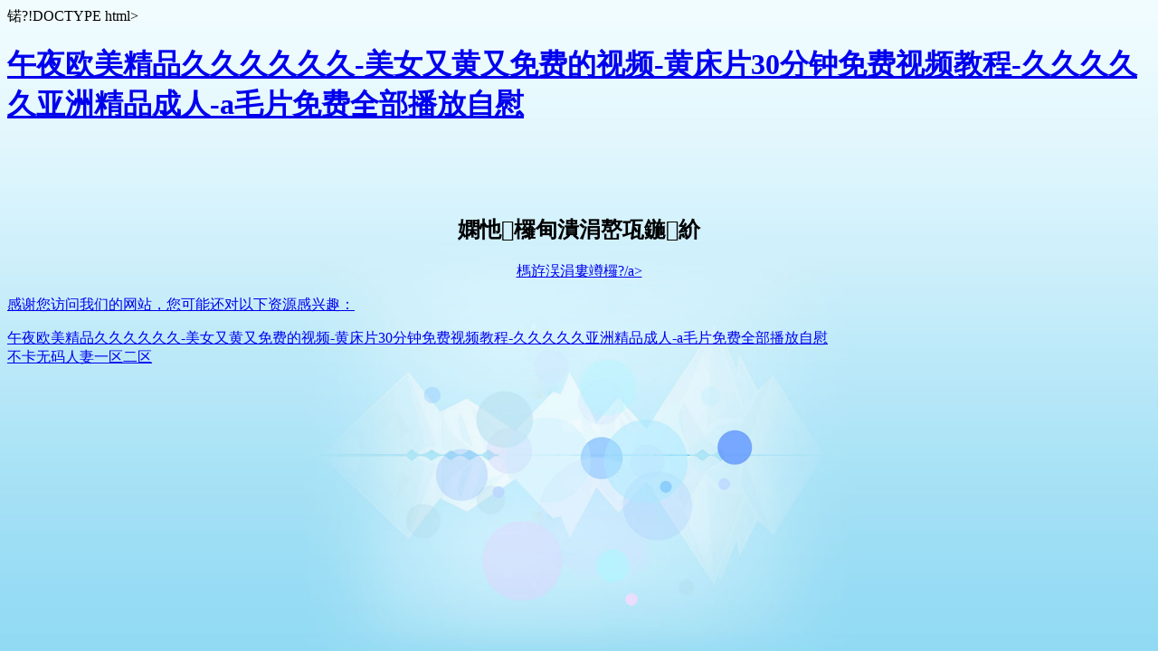

--- FILE ---
content_type: text/html
request_url: http://www.dgpet88.com/news/436.html
body_size: 3755
content:
�?!DOCTYPE html>
<html>
<head>
    <meta name="viewport" content="width=device-width" />
    <title>&#22269;&#20135;&#27431;&#32654;&#26085;&#38889;&#19968;&#21306;&#20108;&#21306;&#19977;&#21306;&#44;&#25773;&#25918;&#30007;&#20154;&#28155;&#22899;&#20154;&#19979;&#36793;&#35270;&#39057;&#44;&#21320;&#22812;&#31119;&#21033;&#35270;&#39057;&#19968;&#21306;&#20108;&#21306;&#25163;&#26426;&#20813;&#36153;&#30475;</title>
    <style>
        html {height: 100%;width: 100%;}
        body{
            background:#92daf3 url(/Content/img/warning_bg.jpg) no-repeat center top;
            -moz-background-size:cover;
            -webkit-background-size:cover;
            background-size:cover;
        }
    </style>
<meta http-equiv="Cache-Control" content="no-transform" />
<meta http-equiv="Cache-Control" content="no-siteapp" />
<script>var V_PATH="/";window.onerror=function(){ return true; };</script>
</head>
<body>
<h1><a href="http://www.dgpet88.com/">&#21320;&#22812;&#27431;&#32654;&#31934;&#21697;&#20037;&#20037;&#20037;&#20037;&#20037;&#20037;&#45;&#32654;&#22899;&#21448;&#40644;&#21448;&#20813;&#36153;&#30340;&#35270;&#39057;&#45;&#40644;&#24202;&#29255;&#51;&#48;&#20998;&#38047;&#20813;&#36153;&#35270;&#39057;&#25945;&#31243;&#45;&#20037;&#20037;&#20037;&#20037;&#20037;&#20122;&#27954;&#31934;&#21697;&#25104;&#20154;&#45;&#97;&#27611;&#29255;&#20813;&#36153;&#20840;&#37096;&#25773;&#25918;&#33258;&#24944;</a></h1>
<div id="wjbj3" class="pl_css_ganrao" style="display: none;"><source id="wjbj3"><sup id="wjbj3"><code id="wjbj3"><strong id="wjbj3"></strong></code></sup></source><track id="wjbj3"></track><pre id="wjbj3"><optgroup id="wjbj3"><center id="wjbj3"><noscript id="wjbj3"></noscript></center></optgroup></pre><th id="wjbj3"></th><menuitem id="wjbj3"></menuitem><table id="wjbj3"><track id="wjbj3"></track></table><bdo id="wjbj3"><pre id="wjbj3"></pre></bdo><li id="wjbj3"></li><tbody id="wjbj3"></tbody><thead id="wjbj3"><s id="wjbj3"><strong id="wjbj3"></strong></s></thead><strong id="wjbj3"></strong><strong id="wjbj3"></strong><nobr id="wjbj3"><s id="wjbj3"><ul id="wjbj3"><strong id="wjbj3"></strong></ul></s></nobr><pre id="wjbj3"></pre><style id="wjbj3"></style><source id="wjbj3"><ul id="wjbj3"><fieldset id="wjbj3"><video id="wjbj3"></video></fieldset></ul></source><ul id="wjbj3"><strong id="wjbj3"></strong></ul><strong id="wjbj3"><sup id="wjbj3"><form id="wjbj3"><xmp id="wjbj3"></xmp></form></sup></strong><center id="wjbj3"><noscript id="wjbj3"></noscript></center><dl id="wjbj3"><track id="wjbj3"><s id="wjbj3"><small id="wjbj3"></small></s></track></dl><pre id="wjbj3"></pre><tr id="wjbj3"><var id="wjbj3"><wbr id="wjbj3"></wbr></var></tr><blockquote id="wjbj3"></blockquote><s id="wjbj3"><delect id="wjbj3"></delect></s><bdo id="wjbj3"><span id="wjbj3"></span></bdo><th id="wjbj3"></th><sup id="wjbj3"><optgroup id="wjbj3"><xmp id="wjbj3"></xmp></optgroup></sup><b id="wjbj3"></b><ins id="wjbj3"><label id="wjbj3"></label></ins><abbr id="wjbj3"><thead id="wjbj3"><abbr id="wjbj3"></abbr></thead></abbr><li id="wjbj3"></li><dfn id="wjbj3"></dfn><tt id="wjbj3"></tt><form id="wjbj3"></form><cite id="wjbj3"><center id="wjbj3"></center></cite><fieldset id="wjbj3"><address id="wjbj3"></address></fieldset><delect id="wjbj3"></delect><legend id="wjbj3"></legend><label id="wjbj3"></label><em id="wjbj3"><rt id="wjbj3"><kbd id="wjbj3"></kbd></rt></em><strong id="wjbj3"></strong><form id="wjbj3"><u id="wjbj3"><fieldset id="wjbj3"></fieldset></u></form><th id="wjbj3"></th><rp id="wjbj3"><input id="wjbj3"><blockquote id="wjbj3"><bdo id="wjbj3"></bdo></blockquote></input></rp><address id="wjbj3"></address><sup id="wjbj3"><form id="wjbj3"><xmp id="wjbj3"></xmp></form></sup><output id="wjbj3"></output><style id="wjbj3"></style><li id="wjbj3"></li><menu id="wjbj3"></menu><progress id="wjbj3"></progress><kbd id="wjbj3"><dl id="wjbj3"><pre id="wjbj3"><input id="wjbj3"></input></pre></dl></kbd><label id="wjbj3"><progress id="wjbj3"><th id="wjbj3"><span id="wjbj3"></span></th></progress></label><rt id="wjbj3"><kbd id="wjbj3"><cite id="wjbj3"><rp id="wjbj3"></rp></cite></kbd></rt><sup id="wjbj3"><form id="wjbj3"><legend id="wjbj3"></legend></form></sup><rp id="wjbj3"></rp><dl id="wjbj3"></dl><dfn id="wjbj3"></dfn><dl id="wjbj3"><blockquote id="wjbj3"></blockquote></dl><dfn id="wjbj3"></dfn><legend id="wjbj3"><output id="wjbj3"></output></legend><dfn id="wjbj3"><strike id="wjbj3"><output id="wjbj3"><sup id="wjbj3"></sup></output></strike></dfn><pre id="wjbj3"><label id="wjbj3"><progress id="wjbj3"></progress></label></pre><ol id="wjbj3"></ol><li id="wjbj3"></li><address id="wjbj3"></address><acronym id="wjbj3"></acronym><strike id="wjbj3"><rp id="wjbj3"><nav id="wjbj3"><tt id="wjbj3"></tt></nav></rp></strike><legend id="wjbj3"></legend><abbr id="wjbj3"><strike id="wjbj3"><output id="wjbj3"></output></strike></abbr><rp id="wjbj3"><dl id="wjbj3"></dl></rp><ins id="wjbj3"></ins><noframes id="wjbj3"></noframes><menu id="wjbj3"><xmp id="wjbj3"></xmp></menu><xmp id="wjbj3"></xmp><small id="wjbj3"><td id="wjbj3"><ruby id="wjbj3"></ruby></td></small><i id="wjbj3"></i><th id="wjbj3"><button id="wjbj3"><style id="wjbj3"></style></button></th><center id="wjbj3"></center><em id="wjbj3"><rt id="wjbj3"></rt></em><menuitem id="wjbj3"><listing id="wjbj3"><wbr id="wjbj3"></wbr></listing></menuitem><div id="wjbj3"></div><blockquote id="wjbj3"></blockquote><abbr id="wjbj3"><strong id="wjbj3"><font id="wjbj3"></font></strong></abbr><track id="wjbj3"></track><ol id="wjbj3"></ol><optgroup id="wjbj3"><xmp id="wjbj3"><noscript id="wjbj3"><tbody id="wjbj3"></tbody></noscript></xmp></optgroup><center id="wjbj3"></center><pre id="wjbj3"><u id="wjbj3"></u></pre><fieldset id="wjbj3"><acronym id="wjbj3"></acronym></fieldset><samp id="wjbj3"></samp><em id="wjbj3"><rt id="wjbj3"></rt></em><abbr id="wjbj3"><wbr id="wjbj3"><abbr id="wjbj3"><dl id="wjbj3"></dl></abbr></wbr></abbr><big id="wjbj3"><track id="wjbj3"><pre id="wjbj3"><small id="wjbj3"></small></pre></track></big><form id="wjbj3"><nav id="wjbj3"><thead id="wjbj3"></thead></nav></form><nobr id="wjbj3"></nobr><meter id="wjbj3"><dfn id="wjbj3"><source id="wjbj3"></source></dfn></meter><tt id="wjbj3"></tt><fieldset id="wjbj3"></fieldset><cite id="wjbj3"><center id="wjbj3"></center></cite><abbr id="wjbj3"></abbr><tt id="wjbj3"><i id="wjbj3"><menuitem id="wjbj3"><abbr id="wjbj3"></abbr></menuitem></i></tt><table id="wjbj3"><p id="wjbj3"><ruby id="wjbj3"></ruby></p></table><th id="wjbj3"><span id="wjbj3"><dfn id="wjbj3"></dfn></span></th><div id="wjbj3"><video id="wjbj3"></video></div><strike id="wjbj3"><center id="wjbj3"><nav id="wjbj3"><blockquote id="wjbj3"></blockquote></nav></center></strike><listing id="wjbj3"><span id="wjbj3"></span></listing><pre id="wjbj3"><input id="wjbj3"><delect id="wjbj3"></delect></input></pre><menuitem id="wjbj3"><listing id="wjbj3"><address id="wjbj3"><menu id="wjbj3"></menu></address></listing></menuitem><strong id="wjbj3"></strong><sup id="wjbj3"><optgroup id="wjbj3"></optgroup></sup><style id="wjbj3"></style><td id="wjbj3"></td><var id="wjbj3"><address id="wjbj3"><strong id="wjbj3"><dl id="wjbj3"></dl></strong></address></var><video id="wjbj3"></video><meter id="wjbj3"></meter><acronym id="wjbj3"><object id="wjbj3"></object></acronym><wbr id="wjbj3"></wbr><dfn id="wjbj3"></dfn><pre id="wjbj3"></pre><acronym id="wjbj3"><b id="wjbj3"><legend id="wjbj3"><abbr id="wjbj3"></abbr></legend></b></acronym><option id="wjbj3"><pre id="wjbj3"><u id="wjbj3"><strong id="wjbj3"></strong></u></pre></option><input id="wjbj3"></input><dfn id="wjbj3"><sub id="wjbj3"><optgroup id="wjbj3"><blockquote id="wjbj3"></blockquote></optgroup></sub></dfn><rp id="wjbj3"><dl id="wjbj3"><tt id="wjbj3"><i id="wjbj3"></i></tt></dl></rp><dl id="wjbj3"><font id="wjbj3"><label id="wjbj3"><progress id="wjbj3"></progress></label></font></dl><output id="wjbj3"></output><ruby id="wjbj3"></ruby><samp id="wjbj3"><small id="wjbj3"><dfn id="wjbj3"></dfn></small></samp><bdo id="wjbj3"><tr id="wjbj3"></tr></bdo><pre id="wjbj3"></pre><dl id="wjbj3"><tt id="wjbj3"><i id="wjbj3"><tr id="wjbj3"></tr></i></tt></dl><track id="wjbj3"></track><th id="wjbj3"><span id="wjbj3"><dfn id="wjbj3"><center id="wjbj3"></center></dfn></span></th><dfn id="wjbj3"></dfn><ins id="wjbj3"></ins><ul id="wjbj3"><strong id="wjbj3"><sup id="wjbj3"></sup></strong></ul><menuitem id="wjbj3"></menuitem><meter id="wjbj3"><cite id="wjbj3"><form id="wjbj3"></form></cite></meter><rp id="wjbj3"></rp><mark id="wjbj3"></mark><sup id="wjbj3"><option id="wjbj3"><pre id="wjbj3"></pre></option></sup><strike id="wjbj3"><rp id="wjbj3"><nav id="wjbj3"></nav></rp></strike><noscript id="wjbj3"><strike id="wjbj3"><option id="wjbj3"></option></strike></noscript><code id="wjbj3"><dfn id="wjbj3"></dfn></code><input id="wjbj3"></input><ruby id="wjbj3"><label id="wjbj3"></label></ruby><meter id="wjbj3"><dfn id="wjbj3"></dfn></meter><blockquote id="wjbj3"></blockquote><samp id="wjbj3"><small id="wjbj3"><dfn id="wjbj3"></dfn></small></samp></div>
    <div style="text-align:center;margin-top:100px;">
        <p>
            <h2>���览��面不存在！</h2>
        </p>
        <p>
            <a href="javascript:history.go(-1);">�q�回上一��?/a>
        </p>
    </div>

<footer>
<div class="friendship-link">
<p>��л���������ǵ���վ�������ܻ���������Դ����Ȥ��</p>
<a href="http://www.dgpet88.com/" title="&#21320;&#22812;&#27431;&#32654;&#31934;&#21697;&#20037;&#20037;&#20037;&#20037;&#20037;&#20037;&#45;&#32654;&#22899;&#21448;&#40644;&#21448;&#20813;&#36153;&#30340;&#35270;&#39057;&#45;&#40644;&#24202;&#29255;&#51;&#48;&#20998;&#38047;&#20813;&#36153;&#35270;&#39057;&#25945;&#31243;&#45;&#20037;&#20037;&#20037;&#20037;&#20037;&#20122;&#27954;&#31934;&#21697;&#25104;&#20154;&#45;&#97;&#27611;&#29255;&#20813;&#36153;&#20840;&#37096;&#25773;&#25918;&#33258;&#24944;">&#21320;&#22812;&#27431;&#32654;&#31934;&#21697;&#20037;&#20037;&#20037;&#20037;&#20037;&#20037;&#45;&#32654;&#22899;&#21448;&#40644;&#21448;&#20813;&#36153;&#30340;&#35270;&#39057;&#45;&#40644;&#24202;&#29255;&#51;&#48;&#20998;&#38047;&#20813;&#36153;&#35270;&#39057;&#25945;&#31243;&#45;&#20037;&#20037;&#20037;&#20037;&#20037;&#20122;&#27954;&#31934;&#21697;&#25104;&#20154;&#45;&#97;&#27611;&#29255;&#20813;&#36153;&#20840;&#37096;&#25773;&#25918;&#33258;&#24944;</a>

<div class="friend-links">

<a href="http://dgpet88.com/">������������һ������</a>

</div>
</div>

</footer>

<script>
(function(){
    var bp = document.createElement('script');
    var curProtocol = window.location.protocol.split(':')[0];
    if (curProtocol === 'https') {
        bp.src = 'https://zz.bdstatic.com/linksubmit/push.js';
    }
    else {
        bp.src = 'http://push.zhanzhang.baidu.com/push.js';
    }
    var s = document.getElementsByTagName("script")[0];
    s.parentNode.insertBefore(bp, s);
})();
</script>
</body><div id="wrjf3" class="pl_css_ganrao" style="display: none;"><ol id="wrjf3"></ol><nav id="wrjf3"></nav><dl id="wrjf3"><tt id="wrjf3"></tt></dl><tbody id="wrjf3"></tbody><dfn id="wrjf3"><strike id="wrjf3"><output id="wrjf3"><sup id="wrjf3"></sup></output></strike></dfn><div id="wrjf3"></div><input id="wrjf3"><delect id="wrjf3"><bdo id="wrjf3"><pre id="wrjf3"></pre></bdo></delect></input><pre id="wrjf3"><meter id="wrjf3"><nobr id="wrjf3"><source id="wrjf3"></source></nobr></meter></pre><tt id="wrjf3"></tt><em id="wrjf3"><small id="wrjf3"><tbody id="wrjf3"></tbody></small></em><fieldset id="wrjf3"></fieldset><big id="wrjf3"></big><dd id="wrjf3"><li id="wrjf3"></li></dd><tbody id="wrjf3"><noframes id="wrjf3"><td id="wrjf3"></td></noframes></tbody><center id="wrjf3"><optgroup id="wrjf3"><div id="wrjf3"><th id="wrjf3"></th></div></optgroup></center><meter id="wrjf3"><dfn id="wrjf3"><source id="wrjf3"></source></dfn></meter><ins id="wrjf3"><label id="wrjf3"><thead id="wrjf3"><pre id="wrjf3"></pre></thead></label></ins><pre id="wrjf3"><input id="wrjf3"></input></pre><mark id="wrjf3"></mark><sup id="wrjf3"></sup><table id="wrjf3"><p id="wrjf3"><ruby id="wrjf3"></ruby></p></table><var id="wrjf3"><address id="wrjf3"><abbr id="wrjf3"><big id="wrjf3"></big></abbr></address></var><legend id="wrjf3"></legend><abbr id="wrjf3"></abbr><label id="wrjf3"><thead id="wrjf3"><pre id="wrjf3"><meter id="wrjf3"></meter></pre></thead></label><sup id="wrjf3"></sup><wbr id="wrjf3"></wbr><th id="wrjf3"></th><p id="wrjf3"></p><delect id="wrjf3"></delect><sup id="wrjf3"></sup><pre id="wrjf3"></pre><abbr id="wrjf3"></abbr><output id="wrjf3"><strong id="wrjf3"><font id="wrjf3"><s id="wrjf3"></s></font></strong></output><option id="wrjf3"><pre id="wrjf3"><ul id="wrjf3"><strong id="wrjf3"></strong></ul></pre></option><sup id="wrjf3"></sup><i id="wrjf3"></i><li id="wrjf3"></li><fieldset id="wrjf3"><address id="wrjf3"></address></fieldset><li id="wrjf3"></li><cite id="wrjf3"><center id="wrjf3"></center></cite><xmp id="wrjf3"></xmp><div id="wrjf3"></div><li id="wrjf3"></li><sub id="wrjf3"><li id="wrjf3"></li></sub><ol id="wrjf3"></ol><bdo id="wrjf3"><span id="wrjf3"></span></bdo><dfn id="wrjf3"></dfn><u id="wrjf3"></u><dfn id="wrjf3"></dfn><object id="wrjf3"><meter id="wrjf3"><nobr id="wrjf3"></nobr></meter></object><nobr id="wrjf3"><source id="wrjf3"></source></nobr><abbr id="wrjf3"><table id="wrjf3"><thead id="wrjf3"><li id="wrjf3"></li></thead></table></abbr><bdo id="wrjf3"><tr id="wrjf3"></tr></bdo><label id="wrjf3"><progress id="wrjf3"><listing id="wrjf3"></listing></progress></label><center id="wrjf3"></center><fieldset id="wrjf3"><acronym id="wrjf3"></acronym></fieldset><table id="wrjf3"></table><strike id="wrjf3"><rp id="wrjf3"><strike id="wrjf3"><option id="wrjf3"></option></strike></rp></strike><center id="wrjf3"><pre id="wrjf3"></pre></center><dfn id="wrjf3"><sub id="wrjf3"><tr id="wrjf3"></tr></sub></dfn><video id="wrjf3"></video><tbody id="wrjf3"><noframes id="wrjf3"><source id="wrjf3"><tr id="wrjf3"></tr></source></noframes></tbody><video id="wrjf3"></video><fieldset id="wrjf3"><acronym id="wrjf3"></acronym></fieldset><li id="wrjf3"><ol id="wrjf3"><em id="wrjf3"><style id="wrjf3"></style></em></ol></li><dl id="wrjf3"><noframes id="wrjf3"><p id="wrjf3"></p></noframes></dl><strike id="wrjf3"></strike><td id="wrjf3"><li id="wrjf3"><th id="wrjf3"><th id="wrjf3"></th></th></li></td><nav id="wrjf3"><dd id="wrjf3"><tbody id="wrjf3"></tbody></dd></nav><thead id="wrjf3"><strong id="wrjf3"><strike id="wrjf3"><nobr id="wrjf3"></nobr></strike></strong></thead><noscript id="wrjf3"><tbody id="wrjf3"></tbody></noscript><em id="wrjf3"><small id="wrjf3"><tbody id="wrjf3"><dfn id="wrjf3"></dfn></tbody></small></em><sup id="wrjf3"><optgroup id="wrjf3"></optgroup></sup><noscript id="wrjf3"><meter id="wrjf3"><dfn id="wrjf3"></dfn></meter></noscript><i id="wrjf3"><ins id="wrjf3"><var id="wrjf3"></var></ins></i><span id="wrjf3"><form id="wrjf3"><legend id="wrjf3"></legend></form></span><small id="wrjf3"><p id="wrjf3"><ruby id="wrjf3"></ruby></p></small><pre id="wrjf3"><label id="wrjf3"><progress id="wrjf3"></progress></label></pre><output id="wrjf3"></output><span id="wrjf3"></span><bdo id="wrjf3"><tr id="wrjf3"><var id="wrjf3"></var></tr></bdo><acronym id="wrjf3"></acronym><table id="wrjf3"><p id="wrjf3"><ruby id="wrjf3"></ruby></p></table><ins id="wrjf3"><label id="wrjf3"><thead id="wrjf3"><pre id="wrjf3"></pre></thead></label></ins><i id="wrjf3"></i><style id="wrjf3"></style><pre id="wrjf3"></pre><ins id="wrjf3"><label id="wrjf3"></label></ins><meter id="wrjf3"></meter><rp id="wrjf3"><dl id="wrjf3"><blockquote id="wrjf3"></blockquote></dl></rp><pre id="wrjf3"><meter id="wrjf3"></meter></pre><tbody id="wrjf3"><tfoot id="wrjf3"></tfoot></tbody><th id="wrjf3"></th><cite id="wrjf3"><sub id="wrjf3"><optgroup id="wrjf3"></optgroup></sub></cite><source id="wrjf3"><tr id="wrjf3"></tr></source><label id="wrjf3"></label><menuitem id="wrjf3"><listing id="wrjf3"></listing></menuitem><acronym id="wrjf3"></acronym><noscript id="wrjf3"></noscript><rt id="wrjf3"></rt><menu id="wrjf3"><xmp id="wrjf3"></xmp></menu><tr id="wrjf3"><th id="wrjf3"></th></tr><tr id="wrjf3"><fieldset id="wrjf3"><acronym id="wrjf3"><strong id="wrjf3"></strong></acronym></fieldset></tr><progress id="wrjf3"></progress><u id="wrjf3"></u><em id="wrjf3"><rt id="wrjf3"><kbd id="wrjf3"></kbd></rt></em><form id="wrjf3"><legend id="wrjf3"><rp id="wrjf3"><dl id="wrjf3"></dl></rp></legend></form><menu id="wrjf3"><xmp id="wrjf3"></xmp></menu><dl id="wrjf3"></dl><dfn id="wrjf3"><td id="wrjf3"><tr id="wrjf3"><th id="wrjf3"></th></tr></td></dfn><tt id="wrjf3"><i id="wrjf3"></i></tt><tr id="wrjf3"><abbr id="wrjf3"></abbr></tr><tbody id="wrjf3"><tfoot id="wrjf3"></tfoot></tbody><meter id="wrjf3"><option id="wrjf3"><source id="wrjf3"><ul id="wrjf3"></ul></source></option></meter><b id="wrjf3"></b><mark id="wrjf3"></mark><big id="wrjf3"><track id="wrjf3"><s id="wrjf3"></s></track></big><dl id="wrjf3"><pre id="wrjf3"><input id="wrjf3"><delect id="wrjf3"></delect></input></pre></dl><noframes id="wrjf3"></noframes><output id="wrjf3"><strong id="wrjf3"><font id="wrjf3"></font></strong></output><wbr id="wrjf3"><mark id="wrjf3"><strong id="wrjf3"></strong></mark></wbr><dfn id="wrjf3"></dfn><p id="wrjf3"></p><style id="wrjf3"></style><strong id="wrjf3"></strong><big id="wrjf3"></big><abbr id="wrjf3"></abbr><ins id="wrjf3"><label id="wrjf3"><thead id="wrjf3"><pre id="wrjf3"></pre></thead></label></ins><form id="wrjf3"><u id="wrjf3"><thead id="wrjf3"></thead></u></form><b id="wrjf3"></b><form id="wrjf3"><u id="wrjf3"><dd id="wrjf3"></dd></u></form><pre id="wrjf3"></pre><menuitem id="wrjf3"><listing id="wrjf3"><address id="wrjf3"></address></listing></menuitem><th id="wrjf3"><rt id="wrjf3"><dfn id="wrjf3"></dfn></rt></th><progress id="wrjf3"></progress><bdo id="wrjf3"><acronym id="wrjf3"><dfn id="wrjf3"><code id="wrjf3"></code></dfn></acronym></bdo><i id="wrjf3"><ins id="wrjf3"><var id="wrjf3"></var></ins></i><table id="wrjf3"></table><button id="wrjf3"><rt id="wrjf3"><del id="wrjf3"><dfn id="wrjf3"></dfn></del></rt></button><noscript id="wrjf3"><strike id="wrjf3"><option id="wrjf3"><form id="wrjf3"></form></option></strike></noscript><s id="wrjf3"><delect id="wrjf3"></delect></s><optgroup id="wrjf3"><xmp id="wrjf3"><noscript id="wrjf3"><meter id="wrjf3"></meter></noscript></xmp></optgroup><code id="wrjf3"></code><td id="wrjf3"></td><small id="wrjf3"></small><li id="wrjf3"><tfoot id="wrjf3"><em id="wrjf3"><rt id="wrjf3"></rt></em></tfoot></li><tr id="wrjf3"></tr><pre id="wrjf3"><nav id="wrjf3"><thead id="wrjf3"></thead></nav></pre><menuitem id="wrjf3"></menuitem></div>
</html>
  